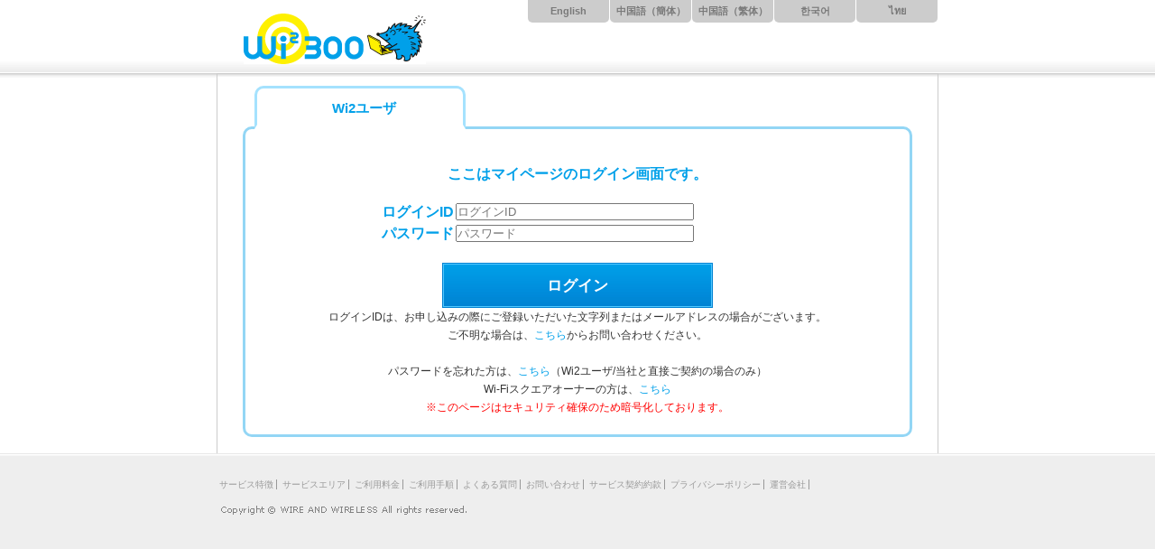

--- FILE ---
content_type: text/html;charset=UTF-8
request_url: https://service2.wi2.ne.jp/wi2was/mypageLogin
body_size: 10240
content:








<!DOCTYPE html PUBLIC "-//W3C//DTD HTML 4.01 Transitional//EN" "http://www.w3.org/TR/html4/loose.dtd">

<html>
<head>
<title>
ログイン | 公衆無線LANサービス Wi2 300
</title>
<meta name="keywords" content="Wi2 300,ワイヤレスブロードバンド,公衆無線LAN,街中インターネット,インターネット,ワイヤ・アンド・ワイヤレス,Wi-Fi,丸の内,無線LANアクセスポイント,アクセスポイント,無線LAN,無線LANサービス,無線LAN接続" />
<meta name="description" content="公衆無線LANサービスWi2 300は空港、駅、丸の内、マクドナルドなど日本全国の無線LANスポットで高速インターネットを利用できるサービスです。" />





<meta http-equiv="Content-Type" content="text/html; charset=UTF-8">    

<meta http-equiv="Content-Script-Type" content="text/javascript">

<meta http-equiv="Pragma" content="no-cache">


<script type="text/javascript" src="/ruxitagentjs_ICA7NVfqrux_10329260115094557.js" data-dtconfig="rid=RID_-1866145782|rpid=-1265819069|domain=wi2.ne.jp|reportUrl=/rb_bf02842pus|app=ea7c4b59f27d43eb|cuc=lenlq1tb|owasp=1|mel=100000|featureHash=ICA7NVfqrux|dpvc=1|lastModification=1769459143511|tp=500,50,0|rdnt=1|uxrgce=1|srbbv=2|agentUri=/ruxitagentjs_ICA7NVfqrux_10329260115094557.js"></script><link rel="stylesheet" href="/wi2was/css/wi2.css?dt=20260202092458" type="text/css" media="screen,print" >





<script language="JavaScript" src="/wi2was/js/css3-mediaqueries.js" type="text/javascript"></script>
<script language="JavaScript" src="/wi2was/js/jquery-1.9.0.js" type="text/javascript"></script>
<script language="JavaScript" src="/wi2was/js/focus.js" type="text/javascript"></script>
<script language="JavaScript" src="/wi2was/js/CheckMultipleSubmit.js" type="text/javascript"></script>
<script language="JavaScript" src="/wi2was/js/jquery.bpopup.min.js" type="text/javascript"></script>

<script language="JavaScript" src="/wi2was/js/CommonConstJp.js" type="text/javascript"></script>








<script type="text/javascript" src="/wi2was/js/jquery15/jQuery1.5.1.js"></script>
<script type="text/javascript" src="/wi2was/js/jquery15/jquery.corner.js"></script>
<script type="text/javascript" src="/wi2was/js/jquery15/ui.core.js"></script>
<script type="text/javascript" src="/wi2was/js/jquery15/ui.tabs.js"></script>
<script type="text/javascript" src="/wi2was/js/was03/WAS03V001.js"></script>

<link media="print,projection,screen" type="text/css" href="/wi2was/css/ui.tabs_pc.css" rel="stylesheet"/>



</head>
<body class="lineheight-16">

<div id="header">
    
    



    
    
    <div id="logo">
        <h1>
            <a href='http://wi2.co.jp/jp/300/' class="homePage"><span class="lnkText">wi2</span></a>
        </h1>
    </div>
    
    

    
     




<div id="language">
    
    
    <ul id="lang-list">
        
        
        
        <li class='HEAD_LANG_NONE_DISPLAY_EN'>
            <a href="/wi2was/mypageLogin?locale=en">
                <span>English</span>
            </a>
        </li>
        
        
        
        
        <li class='HEAD_LANG_NONE_DISPLAY_CN'>
            <a href="/wi2was/mypageLogin?locale=cn">
                <span>中国語（簡体）</span>
            </a>
        </li>
        
        
        
        
        <li class='HEAD_LANG_NONE_DISPLAY_TW'>
            <a href="/wi2was/mypageLogin?locale=tw">
                <span>中国語（繁体）</span>
            </a>
        </li>
        
        
        
        
        <li class='HEAD_LANG_NONE_DISPLAY_KO'>
            <a href="/wi2was/mypageLogin?locale=ko">
                <span>한국어</span>
            </a>
        </li>
        
        
        
        
        <li class='HEAD_LANG_NONE_DISPLAY_TH'>
            <a href="/wi2was/mypageLogin?locale=th">
                <span>ไทย</span>
            </a>
        </li>
        
        
    </ul>
    
    
    
</div>
<br/>
<br/>

</div>
<div id="wrapper">
    
    <div id="main">
    <form id="mypageLogin" name="mypageLogin" action="/wi2was/mypageLogin;jsessionid=BE3900077CF0E7CB6FCE337CDD2955CE" method="post">
        
        
        <div id="main-login">
            
            
            <div id="ui-tab-pc">
                <p class="pcdisplaynone spdisplaynone">ログイン</p>
                
                <ul class="fpdisplaynone">
                    <li id="bar-wi2">
                        <a href="#tab-wi2" id="tabWi2" onclick="">
                            <span style="color:rgb( 0, 160, 233); margin: 0px auto; width: 100%; height:100%;">
                                Wi2ユーザ
                            </span>
                        </a>
                    </li>
                </ul>
                
                <div id="tab-wi2">
                    <div id="login-main-inner">
                        <div id="frame">
                            <div class="fpdiv">
                            <div class ="text-bold-blue">
                                <br>
                                <div class="text-bold-blue">
                                    <h1>ここはマイページのログイン画面です。</h1>
                                </div>
                                <br>
                                <table class="login-tbl">
                                    <tr class="login-tr">
                                        <td class="login-txt">
                                            ログインID
                                        </td>
                                        <td class="login-input">
                                            <input type="text" name="txtLoginId" maxlength="69" value="" id="mypageLogin_txtLoginId" class="login-txtL" placeholder="ログインID"/>
                                            
                                            <span class="fpdisplaynone"></span>
                                            
                                            <span class="pcdisplaynone spdisplaynone"><br/>@wi2 [半角英数字] ※ログインIDの<br/>@wi2は入力しないでください。</span>
                                        </td>
                                    </tr>
                                </table>
                            </div>
                            <div class ="text-bold-blue">
                                <table class="login-tbl">
                                    <tr class="login-tr">
                                        <td class="login-txt fpbordertop">
                                            パスワード
                                        </td>
                                        <td class="login-input">
                                            <input type="password" name="txtPassWord" maxlength="20" id="mypageLogin_txtPassWord" class="login-txtL" placeholder="パスワード"/>
                                            <span class="pcdisplaynone spdisplaynone"><br/>[半角英数字]</span>
                                        </td>
                                    </tr>
                                </table>
                            </div>
                            </div>
                            <br class="menu-nodisp"/>

                            <div class="login-btn-area-center3">
                                <input type="submit" value="ログイン" id="mypageLogin_btnLogin" name="action:mypageLogin.next" class="login-btn-fnc1"/>

                            </div>
                            <p class="txt-12left">
                                
                                    ログインIDは、お申し込みの際にご登録いただいた文字列またはメールアドレスの場合がございます。<br/>ご不明な場合は、<a href="https://service.wi2.ne.jp/wi2net/contact/">こちら</a>からお問い合わせください。<br/><br/>パスワードを忘れた方は、<a href="passwordResetRequestInput">こちら</a>（Wi2ユーザ/当社と直接ご契約の場合のみ）
                                    <br/>
                                    
                                        Wi-Fiスクエアオーナーの方は、<a href="https://service.wi2.ne.jp/wi2net/contents/1/?tp=MyPage&locale=jp">こちら</a>
                                    
                                
                                
                                                                
                            </p>
                            <p class="txt-12left">
                                <span class="txt-red">※このページはセキュリティ確保のため暗号化しております。</span>
                            </p>
                        </div>
                    </div>
                </div>
            </div>
        </div>
        <input type="hidden" name="hdnReturnUrl" value="" id="hdnReturnUrl"/>
        
        <input type="hidden" name="hdnToken" value="130a852085da6dd5ca273dc778315540" id="hdnToken"/>
        </form>



    </div>
</div>






<div id="footer">
    <div id="footer-box">
        <ul id="footer-link">
            <li><a href='http://wi2.co.jp/jp/300/service/'>サービス特徴</a></li>
            <li><a href='http://300.wi2.co.jp/area/2/'>サービスエリア</a></li>
            <li><a href='http://wi2.co.jp/jp/300/price/'>ご利用料金</a></li>
            <li><a href='http://wi2.co.jp/jp/300/process/'>ご利用手順</a></li>
            <li><a href='http://wi2.co.jp/jp/300/faq/'>よくある質問</a></li>
            <li><a href='http://wi2.co.jp/jp/contact/'>お問い合わせ</a></li>
            <li><a href='http://wi2.co.jp/jp/rules/'>サービス契約約款</a></li>
            <li><a href='http://wi2.co.jp/jp/privacy/'>プライバシーポリシー</a></li>
            <li class="last"><a href='http://wi2.co.jp/jp/' target="_blank">運営会社</a></li>
        </ul>
        <p><img src="/wi2was/images/copyright.gif" width="280" height="12" alt="Copyright WIRE AND WIRELESS All rights reserved." /></p>
    </div>
</div>

<div id="footer-sp">
    <div id="footer-box-sp">
        <p>Copyright WIRE AND WIRELESS All rights reserved.</p>
    </div>
</div>


</body>
</html>

--- FILE ---
content_type: text/css
request_url: https://service2.wi2.ne.jp/wi2was/css/wi2.css?dt=20260202092458
body_size: 36374
content:
@CHARSET "UTF-8";
* {
    margin: 0px; padding: 0px;
}
html {
    background: rgb(238, 238, 238); overflow-y: scroll;
}
.txt-red {
    color:red;
}

input[type="radio"]{
    margin-right: 5px;
}
/*エラーのスタイル（共通）*/
#warning {
        border: #FF0000 solid 3px;
        margin-bottom: 15px;
        background: url("../images/warning_y.gif") no-repeat;
}

#warning p.big {
        padding: 10px 10px 5px 75px;
        margin: 0px;
        color: #FF0000;
        font-weight:bold;
        font-size: 20px;
        line-height: 1.4em;
}

#warning p.small {
        padding: 0px 10px 10px 97px;
        margin: 0px;
        background: url("../images/warning_r.gif") no-repeat 77px 0px;
}

/* マイページエラー画面 */
#WAS03V999_warning {

}

#WAS03V999_warning p.big {
		padding: 10px 10px 5px 20px;
		margin: 0px;
		color: #FF0000;
		font-weight:bold;
		font-size: 20px;
		line-height: 1.4em;
}

#WAS03V999_warning p.small {
		padding: 0px 10px 10px 97px;
		margin: 0px;
		background: url("../images/warning_r.gif") no-repeat 77px 0px;
}


/* ホームページボタンのリンク */
.homePage{
        background: url("../images/pc_logo_wi2_300.gif") no-repeat;
        width: 202px;
        height: 60px;
        cursor: pointer;
        display:block;
}
body {
    background: url("../images/hd_bg.jpg") repeat-x top rgb(255, 255, 255);
    text-align: center; color: rgb(51, 51, 51);
    line-height: 1.6em;
    font-family: Verdana,Arial,Helvetica,sans-serif,Osaka,"ＭＳ Ｐゴシック","ヒラギノ角ゴ Pro W3";
    font-size: 80%;
}
body_L {
    background: url("../images/hd_bg.jpg") repeat-x top rgb(255, 255, 255);
    color: rgb(51, 51, 51);
    line-height: 1.4em;
    font-family: Verdana,Arial,Helvetica,sans-serif,Osaka,"ＭＳ Ｐゴシック","ヒラギノ角ゴ Pro W3";
    font-size: 80%;
}
#header {
    margin: 0px auto;
    width: 800px;
    height: 81px;
    text-align: left;
}
#header h1 {
    margin: 11px 0px 0px 30px;
}
#header #logo {
    float: left;
}
#header #language {
    float: right;
}

.language{
    background: url("../images/lang_en.gif") no-repeat;
    width: 70px;
    height: 25px;
    cursor: pointer;
    display:block;
}
.languageJp{
    background: url("../images/lang_jp.gif") no-repeat;
    width: 70px;
    height: 25px;
    cursor: pointer;
    display:block;
}

.lnkText{
    display: none;
}

#main {
    background: url("../images/main_bg.gif") no-repeat top;
    margin: 0px auto;
    padding: 15px 0px 20px 0px;
    width: 798px; text-align:
    center; border-right-color: rgb(204, 204, 204);
    border-left-color: rgb(204, 204, 204);
    border-right-width: 1px;
    border-left-width: 1px;
    border-right-style: solid;
    border-left-style: solid;
}

#main2 {
    background: url("../images/main_bg.gif") no-repeat top;
    margin: 0px auto; padding: 15px 0px 20px 0px;
    width: 998px; text-align:
    center; border-right-color: rgb(204, 204, 204);
    border-left-color: rgb(204, 204, 204);
    border-right-width: 1px;
    border-left-width: 1px;
    border-right-style: solid;
    border-left-style: solid;
}

#main2-inner {
    margin: 0px auto;
    width: 800px;
    text-align: left;
    padding:5px 5px 5px 5px;
}

#main-inner {
    margin: 0px auto;
    width: 640px;
    text-align: left;
    padding:50px 5px 5px 5px;
}
#main-inner-WAS02V002 {
    margin: 0px auto;
    width: 640px;
    text-align: left;
    background: url("../images/flow_01_jp.gif") no-repeat top;
    padding:50px 5px 5px 5px;
}
#main-inner-WAS02V002 p {
    margin: 0px 0px 15px 0px;
}

#main-inner-WAS02V002_en {
    margin: 0px auto;
    width: 640px;
    text-align: left;
    background: url("../images/flow_01_en.gif") no-repeat top;
    padding:50px 5px 5px 5px;
}
#main-inner-WAS02V002_en p {
    margin: 0px 0px 15px 0px;
}

#main-inner-WAS02V002_cn {
    margin: 0px auto;
    width: 640px;
    text-align: left;
    background: url("../images/flow_01_cn.gif") no-repeat top;
    padding:50px 5px 5px 5px;
}
#main-inner-WAS02V002_cn p {
    margin: 0px 0px 15px 0px;
}

#main-inner-WAS02V002_tw {
    margin: 0px auto;
    width: 640px;
    text-align: left;
    background: url("../images/flow_01_tw.gif") no-repeat top;
    padding:50px 5px 5px 5px;
}
#main-inner-WAS02V002_tw p {
    margin: 0px 0px 15px 0px;
}

#main-inner-WAS02V002_ko {
    margin: 0px auto;
    width: 640px;
    text-align: left;
    background: url("../images/flow_01_ko.gif") no-repeat top;
    padding:50px 5px 5px 5px;
}
#main-inner-WAS02V002_ko p {
    margin: 0px 0px 15px 0px;
}

#main-inner-WAS02V002_th {
    margin: 0px auto;
    width: 640px;
    text-align: left;
    background: url("../images/flow_01_th.gif") no-repeat top;
    padding:50px 5px 5px 5px;
}
#main-inner-WAS02V002_th p {
    margin: 0px 0px 15px 0px;
}

#main-inner-WAS02V003 {
    margin: 0px auto;
    width: 640px;
    text-align: left;
    background: url("../images/flow_02_jp.gif") no-repeat top;
    padding:50px 5px 5px 5px;
}

#main-inner-WAS02V003_en {
    margin: 0px auto;
    width: 640px;
    text-align: left;
    background: url("../images/flow_02_en.gif") no-repeat top;
    padding:50px 5px 5px 5px;
}

#main-inner-WAS02V003_cn {
    margin: 0px auto;
    width: 640px;
    text-align: left;
    background: url("../images/flow_02_cn.gif") no-repeat top;
    padding:50px 5px 5px 5px;
}

#main-inner-WAS02V003_tw {
    margin: 0px auto;
    width: 640px;
    text-align: left;
    background: url("../images/flow_02_tw.gif") no-repeat top;
    padding:50px 5px 5px 5px;
}

#main-inner-WAS02V003_ko {
    margin: 0px auto;
    width: 640px;
    text-align: left;
    background: url("../images/flow_02_ko.gif") no-repeat top;
    padding:50px 5px 5px 5px;
}

#main-inner-WAS02V003_th {
    margin: 0px auto;
    width: 640px;
    text-align: left;
    background: url("../images/flow_02_th.gif") no-repeat top;
    padding:50px 5px 5px 5px;
}

#main-inner2 {
    margin: 0px auto;
    width: 640px;
    text-align: left;
    padding:50px 5px 5px 5px;
}
#main-inner-WAS03V017 {
    margin: 0px auto;
    width: 640px;
    text-align: left;
    padding:5px 5px 5px 5px;
}
#main-inner p {
    margin: 0px 0px 15px;
}
#main-inner ul {
    margin-bottom: 30px; margin-left: 1.2em;
}
#main-inner-WAS02V004 {
    margin: 0px auto;
    width: 640px;
    text-align: left;
    background: url("../images/flow_03_jp.gif") no-repeat top;
    padding:50px 5px 5px 5px;
}
#main-inner-WAS02V004 p {
    margin: 0px 0px 15px 0px;
}
#main-inner-WAS02V004_en {
    margin: 0px auto;
    width: 640px;
    text-align: left;
    background: url("../images/flow_03_en.gif") no-repeat top;
    padding:50px 5px 5px 5px;
}
#main-inner-WAS02V004_en p {
    margin: 0px 0px 15px 0px;
}

#main-inner-WAS02V004_cn {
    margin: 0px auto;
    width: 640px;
    text-align: left;
    background: url("../images/flow_03_cn.gif") no-repeat top;
    padding:50px 5px 5px 5px;
}
#main-inner-WAS02V004_cn p {
    margin: 0px 0px 15px 0px;
}

#main-inner-WAS02V004_tw {
    margin: 0px auto;
    width: 640px;
    text-align: left;
    background: url("../images/flow_03_tw.gif") no-repeat top;
    padding:50px 5px 5px 5px;
}
#main-inner-WAS02V004_tw p {
    margin: 0px 0px 15px 0px;
}

#main-inner-WAS02V004_ko {
    margin: 0px auto;
    width: 640px;
    text-align: left;
    background: url("../images/flow_03_ko.gif") no-repeat top;
    padding:50px 5px 5px 5px;
}
#main-inner-WAS02V004_ko p {
    margin: 0px 0px 15px 0px;
}

#main-inner-WAS02V004_th {
    margin: 0px auto;
    width: 640px;
    text-align: left;
    background: url("../images/flow_03_th.gif") no-repeat top;
    padding:50px 5px 5px 5px;
}
#main-inner-WAS02V004_th p {
    margin: 0px 0px 15px 0px;
}

#main-inner-WAS02V007 {
    margin: 0px auto;
    width: 640px;
    text-align: left;
    padding:20px 5px 5px 5px;
}

#main-inner-WAS03V020,
#main-inner-WAS03V021,
#main-inner-WAS03 {
    margin: 0px auto;
    width: 640px;
    text-align: left;
    padding:5px 5px 5px 5px;
}

/* 表のタイトル */
.title {
    color: rgb(255, 255, 255);
    font-weight: bold;
    border-bottom-color: rgb(204, 204, 204);
    border-bottom-width: 1px;
    border-bottom-style: solid;
    background-color: rgb(0, 160, 233);
}

.title2 {
    border-bottom: #CCCCCC solid 1px;
    border-right: #CCCCCC solid 1px;
    background-color: #00a0e9;
    color: #FFFFFF;
    font-weight: bold;
}

/* レイアウトの基本 */
.layout {
    border: 1px solid rgb(204, 204, 204);
    margin-bottom: 15px;
}
.layout td {
    word-break:break-all;
    padding: 5px;
}

.layout-collapse {
    border-collapse: collapse;
}
.layout-collapse td {
    padding: 5px;
}

.layout-collapse2 {
    border-collapse: collapse;
    margin-bottom: 20px;
}

textarea {
	width: 360px;
	height: 10em;
}

.td-solid {
    word-break:break-all;
    border: 1px solid rgb(204, 204, 204);
}

.tb-lb-none {
    border: 1px solid rgb(204, 204, 204);
    border-left-style:none;
    border-bottom-style:none;
}

/* アンケートの画面用 S */
.layout2 {
    border: 1px solid rgb(204, 204, 204);
    margin-bottom:20px;
}
.layout2 td {
    word-break:break-all;
    padding: 5px;
}
/* 背景グレーのページタイトル用 */
.page-title2 {
    font-size: 12px;
    font-weight: bold;
    padding: 5px;
    margin: 0px 0px 20px 0px;
    background-color: #e6e6e6;
}

.layout3 {
    margin-bottom: 20px;
}

.ankeito{   /* 2列表示用 */
    width:45%;
}
.ankeito_2{ /* 3列表示 端用 */
    width:33%;
}
.ankeito_3{/* 3列表示 中用 */
    width:34%;
}
.ankeito_4{/* 1列表示用 */
    width:30%;
}
.ankeito_5{/* テキスト */
    width:100%;
}

.kaiyaku_textarea {
    width: 80%;
    border: 1px solid rgb(204, 204, 204);
    text-align: left;
    box-sizing: border-box;
}
/* アンケートの画面用 E */

/* 通常の入力欄用のTDタグ */
.nonmissed {
    margin: 0px;
    padding: 5px;
    border: 2px solid rgb(255, 255, 255);
}
/* エラー発生時の入力欄用のTDタグ */
.missed {
    margin: -5px;
    padding: 5px;
    border: 2px solid rgb(255, 0, 0);
}
/* エラー発生時の入力欄用のTDタグ（WAS03V003の最終行 最終行の表示キレ対応）*/
.missedButtom0Margin {
    margin-left: -5px;
    margin-right: -5px;
    margin-top: -5px;
    margin-bottom: 0px;
    padding: 5px;
    border: 2px solid rgb(255, 0, 0);
}
.midashi{
    border-bottom: #cccccc 1px solid;
    background-color: #e6f3ff;
    border-right: #cccccc 1px solid;
    /* width:44%; */
    border-color: rgb(204, 204, 204);
    border-width: 1px;
    border-style: solid;
    word-break: normal;
}

.midashi-bottom {
    border-right: #CCCCCC solid 1px;
    background-color: #E6F3FF;
}

.midashi-right {
    background-color: #E6F3FF;
}

.right {
    width:60%;
    border-color: rgb(204, 204, 204);
    border-width: 1px;
    border-style: solid;
    word-break: break-all;
}
.midashi_reg{
    width:32%;
    border-color: rgb(204, 204, 204);
    border-width: 1px;
    border-style: solid;
    background-color: rgb(230, 243, 255);
}
.right_reg {
    width:68%;
    border-color: rgb(204, 204, 204);
    border-width: 1px;
    border-style: solid;
}
input.txtM {
    margin: 0px; width: 180px;
}

input.txtL {
    margin: 0px; width: 260px;
}

.idcheck {
    width: 220px;
    margin-top: 5px;
}

/* wi2の契約プラン表示テーブルタグ */
.tbl-wi2-kyk-plan {
    width:640px;
    padding:0px;
    border-collapse:collapse;
}
.main_input{
    width:640px;
    border-collapse:collapse;
    padding:0px;
}
.btn-fnc1 {
    background: url("../images/btn_bl_bg.jpg") no-repeat;
    border-width: 0px;
    margin: 0px auto; padding: 0px;
    width: 300px; height: 50px;
    color: rgb(255, 255, 255);
    font-size: 16px;
    font-weight: bold;
    display: block;
    cursor: pointer;
}

.btn55-fnc1 {
    background: url("../images/btn_or_bg.jpg") no-repeat;
    width:35%;
    height: 50px;
    margin: 0px auto;
    padding: 0px;
    font-weight: bold;
    font-size: 17px;
    color: #FFFFFF;
    border-width: 0px;
}
.btn55-fnc2 {
   background: url("../images/btn_bl_bg.jpg") no-repeat;
    width:300px;
    height: 50px;
    margin: 0px 5px;
    padding: 0px;
    font-weight: bold;
    font-size: 17px;
    color: #FFFFFF;
    border-width: 0px;
}

.btn-fnc1-reg {
    background: url("../images/btn_bl_bg.jpg") no-repeat;
    border-width: 0px;
    margin: 0px auto; padding: 0px;
    width: 300px; height: 50px;
    color: rgb(255, 255, 255);
    font-size: 16px;
    font-weight: bold;
    display: block;
    cursor: pointer;
}

.btn-fnc1-reg-disagree {
    background: url("../images/btn_gr_bg2.jpg") no-repeat;
    border-width: 0px;
    margin: 0px auto; padding: 0px;
    width: 300px; height: 50px;
    color: rgb(255, 255, 255);
    font-size: 16px;
    font-weight: bold;
    display: block;
    cursor: pointer;
}
.btn-fnc2-reg {
    background: url("../images/btn_bl_bg.jpg") no-repeat;
    border-width: 0px;
    margin: 0px auto; padding: 0px;
    width: 300px; height: 50px;
    color: rgb(255, 255, 255);
    font-size: 16px;
    font-weight: bold;
    display: block;
    cursor: pointer;
    float: left;
}

.btn-fnc2-reg-invoice {
    background: url("../images/btn_bl_bg.jpg") no-repeat;
    border-width: 0px;
    margin: 0px auto; padding: 0px;
    width: 124px; height: 30px;
    color: rgb(255, 255, 255);
    font-size: 14px;
    font-weight: bold;
    display: block;
    cursor: pointer;
    float: left;
}
    #login-warning {
    border: #FF0000 solid 3px;
    margin-bottom: 15px;
    background: url("../images/warning_y.gif") no-repeat;
            height:70px;
    }

    #login-warning p.big {
                    padding: 10px 10px 5px 75px;
                    margin: 0px;
                    color: #FF0000;
                    font-weight:bold;
                    font-size: 20px;
                    line-height: 1.4em;
    }

    #login-warning p.small {
                    padding: 0px 10px 10px 97px;
                    margin: 0px;
                    background: url("../images/warning_r.gif") no-repeat 77px 0px;
    }

.login-btn-fnc1 {
   background: url("../images/btn_bl_bg.jpg") no-repeat;
    width:300px;
    height: 50px;
    margin: 0px auto;
    padding: 0px;
    font-weight: bold;
    font-size: 17px;
    color: #FFFFFF;
    border-width: 0px;
}
.login-btn-fnc3 {
    background: url("../images/btn_or_bg.jpg") no-repeat;
    width:35%;
    height: 50px;
    margin: 0px auto;
    padding: 0px;
    font-weight: bold;
    font-size: 17px;
    color: #FFFFFF;
    border-width: 0px;
}
.kaiyaku_input{
    width:100%;
    border-collapse:collapse;
    border:0px;
    padding:0px;
    color: #666;
    font-family: Verdana, Arial,Helvetica, sans-serif, Osaka, "ＭＳ Ｐゴシック", "ヒラギノ角ゴ Pro W3";
    font-size: 100%
}
.kaiyaku-btn-fnc1 {
    background: url("../images/btn_bl_bg.jpg") no-repeat;
            width:50%;
    height: 50px;
    margin: 0px auto;
            padding: 0px;
            font-weight: bold;
            font-size: 17px;
            color: #FFFFFF;
    border-width: 0px;
    float: left;
    text-align: center;
}
.kaiyaku-btn-back {
    background: url(../images/btn_gr_bg.jpg) no-repeat;
            font-weight: bold;
            font-size: 17px;
            color: #696969;
    width: 150px;
    height: 50px;
    margin: 0px 0px 0px 10px;
    padding: 0px;
    float: left;
}
.kaiyaku-btn-fnc2 {
    background: url("../images/btn_bl_bg.jpg") no-repeat;
            width:50%;
    height: 50px;
    margin: 0px auto;
            padding: 0px;
            font-weight: bold;
            font-size: 17px;
            color: #FFFFFF;
    border-width: 0px;
    float: none;
}
.kaiyaku-btn-fnc3 {
    background: url("../images/btn_bl_bg.jpg") no-repeat;
            width:68%;
    height: 50px;
    margin: 0px auto;
            padding: 0px;
            font-weight: bold;
            font-size: 17px;
            color: #FFFFFF;
    border-width: 0px;
    float: left;
    text-align: center;
    padding-top: 5%;
}
.user-update-btn-fnc1 {
    background: url("../images/btn_bl_bg.jpg") no-repeat;
    border-width: 0px;
    margin: 0px auto; padding: 0px;
    width: 300px; height: 50px;
    color: rgb(255, 255, 255);
    font-size: 16px;
    font-weight: bold;
    display: block;
    cursor: pointer;
    float: left;
}
.kaiyaku-text {
    color:#666;
}

#frame {
    width: auto;
    padding: 20px;
    text-align: center;
}

.text-bold-blue {
    font-weight: bold;
    color:#00a0e9;
}

table.login-tbl {
    width: 100%;
}

.login-txt {
    width:30%;
    text-align: right;
    font-size: 2.0em;
}

.login-input {
    width: 70%;
    text-align: left;
}

#main-login{
    margin: auto;
    width: 758px;
    background-color: #FFFFFF;
    text-align: left;
}


#main-login-under{
    text-align: left;
    width: 100%;
    height: 20px;
}

#main #login-main-inner {
    width: 728px;
    margin: 0px auto;
    padding-top: 0px;
    text-align: center;
}

#main #login-main-inner p {
    margin-bottom: 0px;
}
.btn-area-center {
    width: 640px;
    margin: 0px;
    text-align: center;
}
.btn-area-center3 {
    margin: 0px auto;
    width: 640px;
    padding:50px 5px 5px 5px;
    margin-left: 30%;
}
.btn-area-center4 {
    width: 60%;
    margin: 0px 0px 20px 0px;
    padding: 0px 0px 0px 90px;
    text-align: center;
    margin-left: 10%;
}

.btn-area-center5 {
    margin: 0px 0px 20px 0px;
    padding: 0px 0px 0px 100px;
    text-align: center;
    margin-left: 10%;
}

btn-area-center6 {
    width: 100%;
    margin: 0px 0px 20px 0px;
    padding: 0px 0px 0px 100px;
    text-align: center;
    margin-left: 10%;
}

.txt-12 {
    font-size: 12px;
    white-space: nowrap;
}

.txt-12n {
    font-size: 12px;
    white-space: nowrap;
    color:black;
    font-weight: normal;
}


.main-marunouchi{
    width: 100%;
    text-align: left;
}

.marunouchi-img-td {
    width: 30%;
}

.marunouchi-text-td {
    width: 70%;
}

.margintop-20 {
    margin-top: 20px;
}
.one-time-chicket{
    background: url("../images/banner_80_60.gif") no-repeat;
    width: 80px;
    height: 60px;
    cursor: pointer;
    display:block;
    margin-left: 60%;
    background-size:99%;
}
.lan_spot_url{
    background: url("../images/index_cm_wi2_1.gif") no-repeat;
    width: 80px;
    height: 60px;
    cursor: pointer;
    display:block;
    margin-left: 60%;
    background-size:99%;
}

.midashi-bottom-er {
    border-right: 1px solid rgb(204, 204, 204);
    background-color: rgb(230, 243, 255);
    padding: 5px;
}

    /*メニューのスタイル*/
#menu_main-inner {
    margin: 0px auto;
    width: 640px;
    text-align: left;
}

.mypage-title1,
.mypage-title2,
.mypage-title3,
.mypage-title4,
.mypage-title5 {
    font-size: 16px;
    font-weight: bold;
    padding-left: 10px;
    margin: 15px 0px 15px 0px;
    color: #666666;
}
.mypage-title1 {
    border-left: rgb(0, 160, 233) solid 7px;
}

.mypage-title2 {
    border-left: rgb(102, 204, 0) solid 7px;
}

.mypage-title3 {
    border-left: rgb(255, 153, 0) solid 7px;
}
.mypage-title4 {
    border-left: rgb(220,20,60) solid 7px;
}
.mypage-title5 {
    border-left: rgb(231,82,151) solid 7px;
}

.mypage-center{
    float: left;
    width: 680px;
    display: inline;
}
.mypage-left{
    float: left;
    width: 300px;
    display: inline;
}
.mypage-right{
    float: right;
    width: 300px;
    display: inline;
}
.mypage-center ul,
.mypage-left ul, .mypage-right ul{
    list-style: none;
    margin-bottom: 20px;
}
.mypage-center ul li.btn-blue{
    margin: 0px 40px 10px 0px;
    width: 300px;
    height: 34px;
    display: block;
    background: url(../images/btn_mp01_bg.jpg) no-repeat top left;
    float: left;
}

.mypage-left ul li.btn-blue,
.mypage-right ul li.btn-blue {
    margin: 0px 0px 10px 0px;
    width: 300px;
    height: 34px;
    display: block;
    background: url(../images/btn_mp01_bg.jpg) no-repeat top left;
}
.mypage-center ul li.btn-green {
    margin: 0px 40px 10px 0px;
    width: 300px;
    height: 34px;
    display: block;
    background: url(../images/btn_mp02_bg.jpg) no-repeat top left;
    float: left;
}

.mypage-left ul li.btn-green,
.mypage-right ul li.btn-green {
    margin: 0px 0px 10px 0px;
    width: 300px;
    height: 34px;
    display: block;
    background: url(../images/btn_mp02_bg.jpg) no-repeat top left;
}
.mypage-center ul li.btn-orange {
    margin: 0px 40px 10px 0px;
    width: 300px;
    height: 34px;
    display: block;
    background: url(../images/btn_mp03_bg.jpg) no-repeat top left;
    float: left;
}
.mypage-left ul li.btn-orange,
.mypage-right ul li.btn-orange {
    margin: 0px 0px 10px 0px;
    width: 300px;
    height: 34px;
    display: block;
    background: url(../images/btn_mp03_bg.jpg) no-repeat top left;
}

.mypage-center ul li.btn-red{
    margin: 0px 40px 10px 0px;
    width: 300px;
    height: 34px;
    display: block;
    background: url(../images/btn_mp04_bg.jpg) no-repeat top left;
    float: left;
}

.mypage-left ul li.btn-red,
.mypage-right ul li.btn-red {
    margin: 0px 0px 10px 0px;
    width: 300px;
    height: 34px;
    display: block;
    background: url(../images/btn_mp04_bg.jpg) no-repeat top left;
}

.mypage-center ul li.btn-blue a,
.mypage-left ul li.btn-blue a,
.mypage-right ul li.btn-blue a,
.mypage-center ul li.btn-green a,
.mypage-left ul li.btn-green a,
.mypage-right ul li.btn-green a,
.mypage-center ul li.btn-orange a,
.mypage-left ul li.btn-orange a,
.mypage-right ul li.btn-orange a,
.mypage-center ul li.btn-red a,
.mypage-left ul li.btn-red a,
.mypage-right ul li.btn-red a{
    width: 290px;
    height: 27px;
    display: block;
    color: #333333;
    font-size: 12px;
    font-weight: bold;
    text-decoration: none;
    padding-top: 7px;
    padding-left: 10px;
}

.mypage-logout-jp,
.mypage-logout-en{
    background: url("../images/mypage_logout.jpg") no-repeat;
    width: 140px;
    height: 30px;
    cursor: pointer;
    display:block;
    border: none;
    color: #26AEEC;
    font-weight: bold;
    font-size: 11px;
}

/*エラーのスタイル*/
.errorMessage{
    padding: 0px 0px 0px 10px;
    margin: 5px;
    list-style-image: url('../images/warning_r.gif');
    color: #FF0000;
}
.errorMessage ul {
    list-style:none;
}
.errorMessage li {
    vertical-align:top;
    margin: 5px;
}
.errorMessage span {
    vertical-align:top;
}

.errorMessage_Qestion{
    padding: 0px 0px 0px 10px;
    margin: 5px;
    color: #FF0000;
}

#footer {
    background: url(../images/ft_bg.gif) repeat-x #eee;
    font-size: 75%;
    padding: 25px 0 30px 0;
    text-align: center;
}
#footer-box {
    width: 800px;
    margin: 0px auto;
    text-align: left;
}
#footer-link {
    padding-bottom: 12px;
    list-style: none;
}
#footer-link li {
    display: inline;
    border-right: #999 1px solid;
    padding: 0 3px;
    line-height: 1;
}
#footer-link a {
    text-decoration: none;
    color: #999;
}
.cardImg1 {
    width: 80px;
    height: 60px;
}
.cardImg2 {
    width: 94px;
    height: 60px;
}
.cardImg3 {
    width: 60px;
    height: 60px;
}
.cardImg4 {
    width: 70px;
    height: 60px;
}
.cardImg5 {
    width: 94px;
    height: 60px;
}
.cardImg {
    margin: 0px -5px 0px -5px;
}
.cardImgm {
    margin: 5px 0px 5px 0px;
}
.cardImgOne {
    width: 350px;
    height: 120px;
}

#footer-sp {
    display: none;
    width: 0px;
    height: 0px;
}
#footer-box-sp {
    display: none;
    width: 0px;
    height: 0px;
}

.chkError {
    color: #FF0000;
    font-size: 8pt;
    float: left;
    width: 300px;
}

/*WAS03V013*/
#info-change-main-inner {
    margin: 0px auto;
    width: 640px;
    text-align: left;
}
.page-title {
    font-size: 18px;
    font-weight: bold;
    border-bottom: rgb(204, 204, 204) dotted 2px;
    padding: 5px;
    margin: 0px 0px 20px 0px;
    color: rgb(102, 102, 102);
}
.txt-red16B {
    font-size: 16px;
    font-weight: bold;
    color: rgb( 255, 0, 0);
}

.txt-16B {
    font-size: 16px;
    font-weight: bold;
}

.txt-blue16B {
    font-size: 16px;
    font-weight: bold;
    color: rgb(0, 160, 233);
}

p.wide {
    margin: 4% 0;
}
p.wide_kaiyaku {
    margin: 2% 0;
}
    /*パンくずリスト */
#pan{
    margin:0px 0px 20px 0px;
}
#pan li{
    color:rgb(102, 102, 102);
    font-size:85%;
    display:inline;
    line-height:1.1;
    list-style-type:none;
}
#pan li a{
    padding-right:12px;
    background:url("../images/pan_arw.gif") no-repeat right center;
}
#pan li a:link,#pan li a:visited {
    color:rgb(0, 160, 233);
    text-decoration:none;
}
#pan li a:hover,#pan li a:active {
    color:rgb(0, 160, 233);
    text-decoration:underline;
}
.btn-area {
    width: 550px;
    margin: 0px 0px 20px 0px;
    padding: 0px 0px 0px 90px;
    text-align: left;
}
.btn-back {
    width: 150px;
    height: 50px;
    margin: 0px 0px 0px 10px;
    padding: 0px;
    background: url(../images/btn_gr_bg.jpg) no-repeat;
}
.btn-back {
    width: 150px;
    height: 50px;
    margin: 0px 0px 0px 10px;
    padding: 0px;
    background: url(../images/btn_gr_bg.jpg) no-repeat;
    border-style: none;
    border-width: 0px;
    cursor: pointer;
    display: block;
    color: #7A7A7A;
    font-size: 16px;
    font-weight: bold;
    float: left;
}
.btn-back-reg {
    width: 150px;
    height: 50px;
    margin: 0px 0px 0px 10px;
    padding: 0px;
    background: url(../images/btn_gr_bg.jpg) no-repeat;
    border-style: none;
    border-width: 0px;
    cursor: pointer;
    display: block;
    color: #7A7A7A;
    font-size: 16px;
    font-weight: bold;
    float: left;
}

.btn-back-center {
    width: 150px;
    height: 50px;
    margin: 0px auto;
    padding: 0px;
    background: url(../images/btn_gr_bg.jpg) no-repeat;
    border-style: none;
    border-width: 0px;
    cursor:pointer;
    display:block;
    color: #666666;
    font-size: 16px;
    font-weight: bold;
}

.btn-small-blue {
    width: 150px;
    height: 50px;
    margin: 0px 0px 0px 10px;
    padding: 0px;
    background: url(../images/btn_bl_sm.jpg) no-repeat;
    border-style: none;
    border-width: 0px;
    cursor: pointer;
    display: block;
    color: white;
    font-size: 16px;
    font-weight: bold;
    float: left;
}

a:hover, a:active {
    color: #00a0e9;
    text-decoration: underline;
}
a:visited {
    color: #00a0e9;
    text-decoration: none;
}
a:link {
    color: #00a0e9;
    text-decoration: none;
}

.btn-home {
    margin: 0px auto;
    cursor: pointer;
    width: 300px;
    height: 50px;
    display: block;
}
.btn-home a{
    background: url(../images/btn_bl_bg.jpg) no-repeat;
    width: 300px;
    height: 50px;
    line-height: 50px;
    color: white;
    font-weight: bold;
    font-size: 16px;
    display: block;
    text-align: center;
}
.centering {
    text-align: center;
}
.txt-right {
    text-align: right;
}
.tx-18 {
    font-size: 18px;
    line-height: 1.4em;
}
.btn-area-center2 {
    width: 640px;
    margin: 0px 0px 15px 0px;
    text-align: center;
}
.frame-reg {
    border: #00a0e9 solid 1px;
    padding: 0px 10px 10px 10px;
    margin-bottom: 20px;
    text-align: left;
}
.frame-title-reg {
    font-size: 16px;
    font-weight: bold;
    line-height: 2.2em;
}
.tx-16 {
    font-size: 16px;
    line-height: 1.4em;
}
.layout-reg {
    border: #CCCCCC solid 1px;
    margin-bottom: 15px;
    width: 640px;
    border: 0;
}
.layout-reg td {
    padding: 5px;
}
.small-title {
    font-weight: bold;
    line-height: 2.2em;
}
.title2-reg {
    border-bottom: #CCCCCC solid 1px;
    border-right: #CCCCCC solid 1px;
    background-color: #00a0e9;
    color: #FFFFFF;
    font-weight: bold;
}
.left-reg {
    border-bottom: #CCCCCC solid 1px;
    border-right: #CCCCCC solid 1px;
}
.center20 {
    width: 20%;
    text-align: center;
}
.center23 {
    width: 23%;
    text-align: center;
}
.center37 {
    width: 37%;
    text-align: center;
}
    /* スマホだけタイトルを表示しない*/
.sp-nondisp-page-title {
    font-size: 18px;
    font-weight: bold;
    border-bottom: rgb(204, 204, 204) dotted 2px;
    padding: 5px;
    margin: 0px 0px 20px 0px;
    color: rgb(102, 102, 102);
}
p.wide-sp-bold {
    margin: 4% 0;
}
    #logout_main-inner {
    margin: 0px auto;
    width: 640px;
    text-align: left;
    }
/* スマホだけ背景グレーのページタイトル用 */
.page-title3 {
    font-size: 18px;
    font-weight: bold;
    border-bottom: rgb(204, 204, 204) dotted 2px;
    padding: 5px;
    margin: 0px 0px 20px 0px;
    color: rgb(102, 102, 102);
}
    /*エラーのスタイル（WAS07V007用）*/
    #was03v007-warning {
                    border: #FF0000 solid 3px;
                    margin-bottom: 15px;
                    background: url("../images/warning_y.gif") no-repeat;
    }

    #was03v007-warning p.big {
                    padding: 10px 10px 5px 75px;
                    margin: 0px;
                    color: #FF0000;
                    font-weight:bold;
                    font-size: 20px;
                    line-height: 1.4em;
    }

    #was03v007-warning p.small {
                    padding: 0px 10px 10px 97px;
                    margin: 0px;
                    background: url("../images/warning_r.gif") no-repeat 77px 0px;
    }
.right-float-reg {
    float:right;
}
.left-float-reg {
    float:left;
}
/* 【マイページメニュー】背景グレーのページタイトル用 */
.menu_page-title3 {
    font-size: 18px;
    font-weight: bold;
    border-bottom: rgb(204, 204, 204) dotted 2px;
    padding: 5px;
    margin: 0px 0px 20px 0px;
    color: rgb(102, 102, 102);
    word-break: break-all;
}
    #header #logout {
    float: right;
}
input.login-txtL {
    margin: 0px; width: 260px;
}
.txt-12left {
        font-size: 12px;
        white-space: nowrap;
}
.lineheight-16 {
    line-height: 1.6em;
}

.visatable {
    border :0 ;
    width :93% ;
    border: 3px solid #87ceeb;
    border-collapse: separate;
    border-spacing: 0px 0px;
    margin-bottom: 20px;
}
.visatd1 {
    height:5px;
    background-color: #FFFFFF;
}
.visatd-caneter {
    background-color: #FFFFFF;
    text-align: center;
}
.visatd-left {
    background-color: #FFFFFF;
    text-align: left;
}
.wi2table {
    border :0;
    width :100%;
    margin: 5px 0;
}
.pcdisplaynone {
    display:none;
}
.normal {
    padding: 0px 0px 20px 0px;
}

.normal1 {
    padding: 0px 0px 10px 0px;
}

.ssidattention {
    color :red;
}

.notice {
    margin-left: 1.2em;
    margin-bottom: 25px;
}

/* ページ送り用 */
div.pager {
    text-align: center;
    margin: 1em 0;
}

div.pager span {
    display: inline-block;
    width: 1.8em;
    height: 1.8em;
    line-height: 1.8;
    text-align: center;
    cursor: pointer;
    margin-right: 0.5em;
}

div.pager span.ui-state-default {
    background: #00a0e9;
    color: #fff;
    margin-bottom: 0.5em
}

div.pager span.ui-state-active {
    background: #e6f1fb;
    color:#00a0e9;
    margin-bottom: 0.5em
}

#lang-list {
    padding:0;
    margin:0;
    list-style-type: none;
}
#lang-list li {
    width:90px;
    float:left;
    padding-right: 1px;
    margin:0;
    text-align:center;
}
#lang-list li a {
    width:auto;
    height:25px;
    line-height:25px;
    color:#797979;
    font-size:11px;
    font-weight:bold;
    text-decoration:none;
    display:block;
    background:#CCCCCC;
}
#lang-list li a:hover {
    background:#555;
}

#lang-list li a{
    border-radius:0 0 5px 5px / 0 0 5px 5px;
}

.none-display-jp {
    display:none;
}

.none-display-en {
    display:none;
}

.none-display-cn {
    display:none;
}

.none-display-tw {
    display:none;
}

.none-display-ko {
    display:none;
}

.none-display-th {
    display:none;
}
.btn-prepaid {
    background: url("../images/btn_bl_bg.jpg") no-repeat;
    border-width: 0px;
    margin: 0px auto; padding: 0px;
    width: 300px; height: 50px;
    color: rgb(255, 255, 255);
    font-size: 16px;
    font-weight: bold;
    display: block;
    cursor: pointer;
}

.switch-width {
    width: 640px;
}

.swich-midashi-width {
    width: 30%;
}

.swich-td-width {
    width: 70%;
}

.layout-collapse-meisai {
    border-collapse: collapse;
    width: 640px;
}
.layout-collapse-meisai td {
    padding: 5px;
}

.title-left {
    border-bottom: #CCCCCC solid 1px;
    border-right: #CCCCCC solid 1px;
    background-color: #00a0e9;
    color: #FFFFFF;
    font-weight: bold;
}

.title-right {
    color: rgb(255, 255, 255);
    font-weight: bold;
    border-bottom-color: rgb(204, 204, 204);
    border-bottom-width: 1px;
    border-bottom-style: solid;
    background-color: rgb(0, 160, 233);
}

.midashi-contact {
	font-size: 16px;
	font-weight: bold;
	padding-top: 18px;
}

.layout-contact{
    border: #CCCCCC solid 1px;
	margin-bottom: 20px;
}

.layout-contact td {
	padding: 15px;
}

.category-contact {
	padding:3px 0 3px 12px;
	margin:0px 0 10px 0;
	border-left: #CCCCCC solid 7px;
	font-size:100%;
	font-weight: bold;
}

.tel-no-contact {
	font-size: 20px;
	font-weight: bold;
	line-height: 1.4em;
}

.tel-no-cl-contact {
	font-size: 20px;
	font-weight: bold;
	line-height: 1.4em;
	color: #FF0000;
}

.icon-contact {
	 float: left;
	 margin-bottom: 5px;
}

.btn-link {
	width: 300px;
	height: 50px;
	background: url(../images/btn_bl_bg.jpg) no-repeat;
	display: block;
	text-align: center;
	margin: 0px auto;
}

.btn-link a,
.btn-link a:visited,
.btn-link a:active,
.btn-link a:hover {
	width: 300px;
	height: 35px;
	display: block;
	color: #FFFFFF;
	font-size: 16px;
	font-weight: bold;
	text-decoration: none;
	padding-top: 15px;
}

pre {
    line-height: 1.6em;
    font-family: Verdana,Arial,Helvetica,sans-serif,Osaka,"ＭＳ Ｐゴシック","ヒラギノ角ゴ Pro W3";
    overflow-x: visible;
    overflow-y: visible;
    word-wrap: break-word;
    white-space: pre-wrap;
}

.menu-btn-blue {
    margin: 0px 40px 10px 0px;
    width: 300px;
    height: 34px;
    display: block;
    background: url(../images/btn_mp01_bg.jpg) no-repeat top left;
    color: #333333;
    font-size: 12px;
    font-weight: bold;
    text-decoration: none;
    padding-left: 10px;
    text-align: left;
    border-style: none;
    float: left;
}

.menu-btn-gray {
    margin: 0px 40px 10px 0px;
    width: 300px;
    height:34px;
    background-size: 34px 600px;
    display: block;
    background: url(../images/btn_gr_bg3.jpg) no-repeat top left;
    color: #e40000;
    font-size: 12px;
    font-weight: bold;
    text-decoration: none;
    padding-left: 10px;
    text-align: left;
    border-style: none;
    float: left;
    line-height: 1.0em;
}

.menu-btn-green {
    margin: 0px 40px 10px 0px;
    width: 300px;
    height: 34px;
    display: block;
    background: url(../images/btn_mp02_bg.jpg) no-repeat top left;
    color: #333333;
    font-size: 12px;
    font-weight: bold;
    text-decoration: none;
    padding-left: 10px;
    text-align: left;
    border-style: none;
    float: left;
}

.menu-btn-orange {
    margin: 0px 40px 10px 0px;
    width: 300px;
    height: 34px;
    display: block;
    background: url(../images/btn_mp03_bg.jpg) no-repeat top left;
    color: #333333;
    font-size: 12px;
    font-weight: bold;
    text-decoration: none;
    padding-left: 10px;
    text-align: left;
    border-style: none;
    float: left;
}

.menu-btn-red {
    margin: 0px 40px 10px 0px;
    width: 300px;
    height: 34px;
    display: block;
    background: url(../images/btn_mp04_bg.jpg) no-repeat top left;
    color: #333333;
    font-size: 12px;
    font-weight: bold;
    text-decoration: none;
    padding-left: 10px;
    text-align: left;
    border-style: none;
    float: left;
}

.menu-btn-pink {
    margin: 0px 40px 10px 0px;
    width: 300px;
    height: 34px;
    display: block;
    background: url(../images/btn_mp05_bg.jpg) no-repeat top left;
    color: #333333;
    font-size: 12px;
    font-weight: bold;
    text-decoration: none;
    padding-left: 10px;
    text-align: left;
    border-style: none;
    float: left;
}

.inner_html {
    margin: 10px 0px 10px 10px;
    overflow-y: scroll;
    width: 500px;
    height: 100px;
    border: #CCCCCC solid 1px;
    text-align: left;
}

.privacy_div {
    width: 100%;
    height: 300px;
    border: 1px solid #dedede;
    overflow: auto;
    -webkit-overflow-scrolling: touch;
    display: inline-block;
}

.privacy_frame {
    width: 100%;
    height: 100%;
    border: none;
    display: block;
}


--- FILE ---
content_type: text/css
request_url: https://service2.wi2.ne.jp/wi2was/css/ui.tabs_pc.css
body_size: 5331
content:
/* Caution! Ensure accessibility in print and other media types... */
@media projection, screen { /* Use class for showing/hiding tab content, so that visibility can be better controlled in different media types... */
    .ui-tabs-hide {
        display: none;
    }
}

/* Hide useless elements in print layouts... */
@media print {
    .ui-tabs-nav {
        display: none;
    }
}

/* Skin */
.ui-tabs-nav, .ui-tabs-panel {
	-webkit-border-radius: 10px;
    -moz-border-radius: 10px;
    font-family: "Trebuchet MS", Trebuchet, Verdana, Helvetica, Arial, sans-serif;
    font-size: 8px;
}
.ui-tabs-nav {
    list-style: none;
    padding-left: 15px;
    margin: 0px auto;
    width: 96.5%;
}
.ui-tabs-nav:after { /* clearing without presentational markup, IE gets extra treatment */
    display: block;
    clear: both;
    content: " ";
}
.ui-tabs-nav li {
    -webkit-border-top-left-radius: 10px;
    -webkit-border-top-right-radius: 10px;
    -moz-border-radius-topleft: 10px;
    -moz-border-radius-topright: 10px;
    float: left;
    margin: 0 auto;
    border:3px solid #A5E2FE;
    width: 31.2%; /* be nice to Opera */
    /* background: #FFFFFF; */
    background: #F2FBFE;
    height: 40px;

}

.ui-tabs-nav-inner {
    list-style: none;
    margin: auto 1.5%;
    width:100%;
}
.ui-tabs-nav a, .ui-tabs-nav a span {
    display: block;
    padding: 0 10px;
    height: 40px

}
.ui-tabs-nav a {
    margin: 1px 0 0; /* position: relative makes opacity fail for disabled tab in IE */
    padding-left: 0;
    color: #27537a;
    font-weight: bold;
    line-height: 2;
    text-align: center;
    text-decoration: none;
    white-space: nowrap; /* required in IE 6 */
    outline: 0; /* prevent dotted border in Firefox */
}

.ui-tabs-nav .ui-tabs-selected {
    position: relative;
    top: 1px;
    z-index: 2;
    margin-top: -2px;
    border-bottom: 5px solid #FFFFFF;
    background: #FFFFFF;
}

.ui-tabs-nav a span {
    width: 64px; /* IE 6 treats width as min-width */
    /*min-width: 64px;*/
    height: 18px; /* IE 6 treats height as min-height */
    /*min-height: 18px;*/
    padding-top: 6px;
    padding-right: 0;
}
*>.ui-tabs-nav a span { /* hide from IE 6 */
    /*width: auto;
    height: auto;*/
}
.ui-tabs-nav .ui-tabs-selected a span {
    padding-bottom: 1px;
}
.ui-tabs-nav .ui-tabs-selected a, .ui-tabs-nav a:hover, .ui-tabs-nav a:focus, .ui-tabs-nav a:active {
    background-position: 100% -150px;

}
.ui-tabs-nav a, .ui-tabs-nav .ui-tabs-disabled a:hover, .ui-tabs-nav .ui-tabs-disabled a:focus, .ui-tabs-nav .ui-tabs-disabled a:active {
    background-position: 100% -100px;
        font-size: 15px;
}
.ui-tabs-nav .ui-tabs-selected a span, .ui-tabs-nav a:hover span, .ui-tabs-nav a:focus span, .ui-tabs-nav a:active span {
    background-position: 0 -50px;
}
.ui-tabs-nav a span, .ui-tabs-nav .ui-tabs-disabled a:hover span, .ui-tabs-nav .ui-tabs-disabled a:focus span, .ui-tabs-nav .ui-tabs-disabled a:active span {
    background-position: 0 0;
}
.ui-tabs-nav .ui-tabs-selected a:link, .ui-tabs-nav .ui-tabs-selected a:visited, .ui-tabs-nav .ui-tabs-disabled a:link, .ui-tabs-nav .ui-tabs-disabled a:visited { /* @ Opera, use pseudo classes otherwise it confuses cursor... */
    cursor: text;
    font-size: 15px;
}
.ui-tabs-nav a:hover, .ui-tabs-nav a:focus, .ui-tabs-nav a:active,
.ui-tabs-nav .ui-tabs-deselectable a:hover, .ui-tabs-nav .ui-tabs-deselectable a:focus, .ui-tabs-nav .ui-tabs-deselectable a:active { /* @ Opera, we need to be explicit again here now... */
    cursor: pointer;
    font-size: 15px;
}
.ui-tabs-disabled {
    opacity: .4;
    filter: alpha(opacity=40);
}
.ui-tabs-panel {
    background: none repeat scroll 0 0 #FFFFFF;
    margin: -2px auto;
    width:  97%;
    border: 3px solid #93D6F5;
}

.ui-tabs-panel-inner {
    -moz-border-radius: 10px 10px 10px 10px;
    background: none repeat scroll 0 0 #F2FBFE;
    border: 5px solid #A5E2FE;
    margin: -2px auto;
    width: 80%;
}
.ui-tabs-loading em {
    padding: 0 0 0 20px;
    background: url(loading.gif) no-repeat 0 50%;
}

/* Additional IE specific bug fixes... */
* html .ui-tabs-nav { /* auto clear, @ IE 6 & IE 7 Quirks Mode */
    display: inline-block;
}
*:first-child+html .ui-tabs-nav  { /* @ IE 7 Standards Mode - do not group selectors, otherwise IE 6 will ignore complete rule (because of the unknown + combinator)... */
    display: inline-block;
}

#ui-tab-inner .ui-tabs-nav {
    list-style: none;
    margin: 0 0 0 3.5%;
    width: 96.5%;
}
#ui-tab-inner .ui-tabs-nav li {
    -webkit-border-top-left-radius: 10px;
    -webkit-border-top-right-radius: 10px;
    -moz-border-radius-topleft: 10px;
    -moz-border-radius-topright: 10px;
    float: left;
    margin: 0 auto;
    border:3px solid #A5E2FE;
    width: 30%; /* be nice to Opera */
    background: #BFEBFF;
    height: 40px;
}

#ui-tab-inner {
	margin: 10px;
}

.ui-tabs-nav-inner {
    list-style: none;
    margin: auto 1.5%;
    width:100%;
}
.ui-tabs-nav a, .ui-tabs-nav a span {
    display: block;
    padding: -1px 10px;
    height: 40px

}

#ui-tab-inner .ui-tabs-nav .ui-tabs-selected {
    position: relative;
    top: 1px;
    z-index: 2;
    margin-top: -2px;
    color: #000;
    border-bottom: 5px solid #F2FBFE;
    background: #F2FBFE;
}

#ui-tab-inner .ui-tabs-panel {
    background: #F2FBFE;
    margin: -2px auto;
    width: 97%;
    border: 3px solid #93D6F5;
    text-align: left;
    padding-top: 5px;
}

.ui-tabs-panel-inner {
    -moz-border-radius: 10px 10px 10px 10px;
    background: none repeat scroll 0 0 #F2FBFE;
    border: 5px solid #A5E2FE;
    margin: -2px auto;
    width: 80%;
}

--- FILE ---
content_type: application/javascript
request_url: https://service2.wi2.ne.jp/wi2was/js/jquery15/ui.tabs.js
body_size: 10050
content:
(function($){$.widget("ui.tabs",{_init:function(){this._tabify(true)},_setData:function(key,value){if(/^selected/.test(key))this.select(value);else{this.options[key]=value;this._tabify()}},length:function(){return this.$tabs.length},_tabId:function(a){return a.title&&a.title.replace(/\s/g,"_").replace(/[^A-Za-z0-9\-_:\.]/g,"")||this.options.idPrefix+$.data(a)},ui:function(tab,panel){return {options:this.options,tab:tab,panel:panel,index:this.$tabs.index(tab)}},_sanitizeSelector:function(hash){return hash.replace(/:/g,"\\:")},_cookie:function(){var cookie=this.cookie||(this.cookie="ui-tabs-"+$.data(this.element[0]));return $.cookie.apply(null,[cookie].concat($.makeArray(arguments)))},_tabify:function(init){this.$lis=$("li:has(a[href])",this.element);this.$tabs=this.$lis.map(function(){return $("a",this)[0]});this.$panels=$([]);var self=this,o=this.options;this.$tabs.each(function(i,a){if(a.hash&&a.hash.replace("#",""))self.$panels=self.$panels.add(self._sanitizeSelector(a.hash));else if($(a).attr("href")!="#"){$.data(a,"href.tabs",a.href);$.data(a,"load.tabs",a.href);var id=self._tabId(a);a.href="#"+id;var $panel=$("#"+id);if(!$panel.length){$panel=$(o.panelTemplate).attr("id",id).addClass(o.panelClass).insertAfter(self.$panels[i-1]||self.element);$panel.data("destroy.tabs",true)}self.$panels=self.$panels.add($panel)}else o.disabled.push(i+1)});if(init){this.element.addClass(o.navClass);this.$panels.addClass(o.panelClass);if(o.selected===undefined)if(location.hash)this.$tabs.each(function(i,a){if(a.hash==location.hash){o.selected=i;return false}});else if(o.cookie){var index=parseInt(self._cookie(),10);if(index&&self.$tabs[index])o.selected=index}else if(self.$lis.filter("."+o.selectedClass).length)o.selected=self.$lis.index(self.$lis.filter("."+o.selectedClass)[0]);o.selected=o.selected===null||o.selected!==undefined?o.selected:0;o.disabled=$.unique(o.disabled.concat($.map(this.$lis.filter("."+o.disabledClass),function(n,i){return self.$lis.index(n)}))).sort();$.inArray(o.selected,o.disabled)!=-1&&o.disabled.splice($.inArray(o.selected,o.disabled),1);this.$panels.addClass(o.hideClass);this.$lis.removeClass(o.selectedClass);if(o.selected!==null){this.$panels.eq(o.selected).removeClass(o.hideClass);var classes=[o.selectedClass];o.deselectable&&classes.push(o.deselectableClass);this.$lis.eq(o.selected).addClass(classes.join(" "));var onShow=function(){self._trigger("show",null,self.ui(self.$tabs[o.selected],self.$panels[o.selected]))};if($.data(this.$tabs[o.selected],"load.tabs"))this.load(o.selected,onShow);else onShow()}$(window).bind("unload",function(){self.$tabs.unbind(".tabs");self.$lis=self.$tabs=self.$panels=null})}else o.selected=this.$lis.index(this.$lis.filter("."+o.selectedClass)[0]);o.cookie&&this._cookie(o.selected,o.cookie);for(var i=0,li;li=this.$lis[i];i++)$(li)[$.inArray(i,o.disabled)!=-1&&!$(li).hasClass(o.selectedClass)?"addClass":"removeClass"](o.disabledClass);o.cache===false&&this.$tabs.removeData("cache.tabs");var hideFx,showFx;if(o.fx)if(o.fx.constructor==Array){hideFx=o.fx[0];showFx=o.fx[1]}else hideFx=showFx=o.fx;function resetStyle($el,fx){$el.css({display:""});$.browser.msie&&fx.opacity&&$el[0].style.removeAttribute("filter")}var showTab=showFx?function(clicked,$show){$show.animate(showFx,showFx.duration||"normal",function(){$show.removeClass(o.hideClass);resetStyle($show,showFx);self._trigger("show",null,self.ui(clicked,$show[0]))})}:function(clicked,$show){$show.removeClass(o.hideClass);self._trigger("show",null,self.ui(clicked,$show[0]))},hideTab=hideFx?function(clicked,$hide,$show){$hide.animate(hideFx,hideFx.duration||"normal",function(){$hide.addClass(o.hideClass);resetStyle($hide,hideFx);$show&&showTab(clicked,$show,$hide)})}:function(clicked,$hide,$show){$hide.addClass(o.hideClass);$show&&showTab(clicked,$show)};function switchTab(clicked,$li,$hide,$show){var classes=[o.selectedClass];o.deselectable&&classes.push(o.deselectableClass);$li.addClass(classes.join(" ")).siblings().removeClass(classes.join(" "));hideTab(clicked,$hide,$show)}this.$tabs.unbind(".tabs").bind(o.event+".tabs",function(){var $li=$(this).parents("li:eq(0)"),$hide=self.$panels.filter(":visible"),$show=$(self._sanitizeSelector(this.hash));if($li.hasClass(o.selectedClass)&&!o.deselectable||$li.hasClass(o.disabledClass)||$(this).hasClass(o.loadingClass)||self._trigger("select",null,self.ui(this,$show[0]))===false){this.blur();return false}o.selected=self.$tabs.index(this);if(o.deselectable)if($li.hasClass(o.selectedClass)){self.options.selected=null;$li.removeClass([o.selectedClass,o.deselectableClass].join(" "));self.$panels.stop();hideTab(this,$hide);this.blur();return false}else if(!$hide.length){self.$panels.stop();var a=this;self.load(self.$tabs.index(this),function(){$li.addClass([o.selectedClass,o.deselectableClass].join(" "));showTab(a,$show)});this.blur();return false}o.cookie&&self._cookie(o.selected,o.cookie);self.$panels.stop();if($show.length){var a=this;self.load(self.$tabs.index(this),$hide.length?function(){switchTab(a,$li,$hide,$show)}:function(){$li.addClass(o.selectedClass);showTab(a,$show)})}else throw"jQuery UI Tabs: Mismatching fragment identifier.";$.browser.msie&&this.blur();return false});o.event!="click"&&this.$tabs.bind("click.tabs",function(){return false})},add:function(url,label,index){if(index==undefined)index=this.$tabs.length;var o=this.options,$li=$(o.tabTemplate.replace(/#\{href\}/g,url).replace(/#\{label\}/g,label));$li.data("destroy.tabs",true);var id=url.indexOf("#")==0?url.replace("#",""):this._tabId($("a:first-child",$li)[0]),$panel=$("#"+id);if(!$panel.length)$panel=$(o.panelTemplate).attr("id",id).addClass(o.hideClass).data("destroy.tabs",true);$panel.addClass(o.panelClass);if(index>=this.$lis.length){$li.appendTo(this.element);$panel.appendTo(this.element[0].parentNode)}else{$li.insertBefore(this.$lis[index]);$panel.insertBefore(this.$panels[index])}o.disabled=$.map(o.disabled,function(n,i){return n>=index?++n:n});this._tabify();if(this.$tabs.length==1){$li.addClass(o.selectedClass);$panel.removeClass(o.hideClass);var href=$.data(this.$tabs[0],"load.tabs");href&&this.load(index,href)}this._trigger("add",null,this.ui(this.$tabs[index],this.$panels[index]))},remove:function(index){var o=this.options,$li=this.$lis.eq(index).remove(),$panel=this.$panels.eq(index).remove();$li.hasClass(o.selectedClass)&&this.$tabs.length>1&&this.select(index+(index+1<this.$tabs.length?1:-1));o.disabled=$.map($.grep(o.disabled,function(n,i){return n!=index}),function(n,i){return n>=index?--n:n});this._tabify();this._trigger("remove",null,this.ui($li.find("a")[0],$panel[0]))},enable:function(index){var o=this.options;if($.inArray(index,o.disabled)==-1)return;var $li=this.$lis.eq(index).removeClass(o.disabledClass);if($.browser.safari){$li.css("display","inline-block");setTimeout(function(){$li.css("display","block")},0)}o.disabled=$.grep(o.disabled,function(n,i){return n!=index});this._trigger("enable",null,this.ui(this.$tabs[index],this.$panels[index]))},disable:function(index){var self=this,o=this.options;if(index!=o.selected){this.$lis.eq(index).addClass(o.disabledClass);o.disabled.push(index);o.disabled.sort();this._trigger("disable",null,this.ui(this.$tabs[index],this.$panels[index]))}},select:function(index){if(typeof index=="string")index=this.$tabs.index(this.$tabs.filter("[href$="+index+"]")[0]);this.$tabs.eq(index).trigger(this.options.event+".tabs")},load:function(index,callback){var self=this,o=this.options,$a=this.$tabs.eq(index),a=$a[0],bypassCache=callback==undefined||callback===false,url=$a.data("load.tabs");callback=callback||function(){};if(!url||!bypassCache&&$.data(a,"cache.tabs")){callback();return}var inner=function(parent){var $parent=$(parent),$inner=$parent.find("*:last");return $inner.length&&$inner.is(":not(img)")&&$inner||$parent},cleanup=function(){self.$tabs.filter("."+o.loadingClass).removeClass(o.loadingClass).each(function(){o.spinner&&inner(this).parent().html(inner(this).data("label.tabs"))});self.xhr=null};if(o.spinner){var label=inner(a).html();inner(a).wrapInner("<em></em>").find("em").data("label.tabs",label).html(o.spinner)}var ajaxOptions=$.extend({},o.ajaxOptions,{url:url,success:function(r,s){$(self._sanitizeSelector(a.hash)).html(r);cleanup();o.cache&&$.data(a,"cache.tabs",true);self._trigger("load",null,self.ui(self.$tabs[index],self.$panels[index]));try{o.ajaxOptions.success(r,s)}catch(e){}callback()}});if(this.xhr){this.xhr.abort();cleanup()}$a.addClass(o.loadingClass);self.xhr=$.ajax(ajaxOptions)},url:function(index,url){this.$tabs.eq(index).removeData("cache.tabs").data("load.tabs",url)},destroy:function(){var o=this.options;this.element.unbind(".tabs").removeClass(o.navClass).removeData("tabs");this.$tabs.each(function(){var href=$.data(this,"href.tabs");if(href)this.href=href;var $this=$(this).unbind(".tabs");$.each(["href","load","cache"],function(i,prefix){$this.removeData(prefix+".tabs")})});this.$lis.add(this.$panels).each(function(){if($.data(this,"destroy.tabs"))$(this).remove();else $(this).removeClass([o.selectedClass,o.deselectableClass,o.disabledClass,o.panelClass,o.hideClass].join(" "))});o.cookie&&this._cookie(null,o.cookie)}});$.extend($.ui.tabs,{version:"@VERSION",getter:"length",defaults:{deselectable:false,event:"click",disabled:[],cookie:null,spinner:"Loading&#8230;",cache:false,idPrefix:"ui-tabs-",ajaxOptions:null,fx:null,tabTemplate:'<li><a href="#{href}"><span>#{label}</span></a></li>',panelTemplate:"<div></div>",navClass:"ui-tabs-nav",selectedClass:"ui-tabs-selected",deselectableClass:"ui-tabs-deselectable",disabledClass:"ui-tabs-disabled",panelClass:"ui-tabs-panel",hideClass:"ui-tabs-hide",loadingClass:"ui-tabs-loading"}});$.extend($.ui.tabs.prototype,{rotation:null,rotate:function(ms,continuing){continuing=continuing||false;var self=this,t=this.options.selected;function start(){self.rotation=setInterval(function(){t=++t<self.$tabs.length?t:0;self.select(t)},ms)}function stop(e){(!e||e.clientX)&&clearInterval(self.rotation)}if(ms){start();if(!continuing)this.$tabs.bind(this.options.event+".tabs",stop);else this.$tabs.bind(this.options.event+".tabs",function(){stop();t=self.options.selected;start()})}else{stop();this.$tabs.unbind(this.options.event+".tabs",stop)}}})})(jQuery)

--- FILE ---
content_type: application/javascript
request_url: https://service2.wi2.ne.jp/wi2was/js/was03/WAS03V001.js
body_size: 3196
content:
	$(function() {
		jQuery.noConflict();
		jQuery(document).ready(function($){
			var elem = document.getElementById("bar-" + "wi2");
			var index = $("div#ui-tab-pc ul li").index(elem);
			$("#ui-tab-pc > ul").tabs({
				selected: index
			});

			$("#ui-tab-inner > ul").tabs();

			$("#dropbox").change(function(){

				var data = $("#dropbox").val().split(" ");

				if(1 == data[0]){

					if(data[1] == undefined  || data[1] == null || data[1] == '' ){
						var formtag = '/wi2net/RLogin/1/';
						$("#formroaming").attr("action",formtag);
					}else{
						var formtag = data[1];
						$("#formroaming").attr("action",formtag);
					}
					document.getElementById('div_0').style.display='block';
					document.getElementById('div_1').style.display='block';
					document.getElementById('div_2').style.display='none';
					document.getElementById('div_3').style.display='none';
					document.getElementById('div_4').style.display='none';
				}else if(2 == data[0]){
					document.getElementById('div_0').style.display='none';
					document.getElementById('div_1').style.display='none';
					document.getElementById('div_2').style.display='block';
					document.getElementById('div_3').style.display='none';
					document.getElementById('div_4').style.display='none';
				/*	$("#div_2 a").attr("href",data[1]); */
				}else if(3 == data[0]){

					if(data[1] == undefined  || data[1] == null || data[1] == '' ){
						var formtag = '/wi2net/RLogin/1/';
						$("#formroaming").attr("action",formtag);
					}else{
						var formtag = data[1];
						$("#formroaming").attr("action",formtag);
					}
					document.getElementById('div_0').style.display='block';
					document.getElementById('div_1').style.display='block';
					document.getElementById('div_2').style.display='none';
					document.getElementById('div_3').style.display='block';
					document.getElementById('div_4').style.display='inline-block';
				}
				var var_h_sel_roamingP = document.getElementById('h_sel_roamingP');
				var_h_sel_roamingP.value = document.getElementById('dropbox').selectedIndex;
			});

			$("#tabWi2").click(function() {
				//$("#warning").css("display", "none");
				$("#warning").slideUp(1000);
			});

			$("#tabRoaming").click(function() {
				//$("#warning").css("display", "none");
				$("#warning").slideUp(1000);
			});

			$("#tabGuest").click(function() {
				//$("#warning").css("display", "none");
				$("#warning").slideUp(1000);
			});

			$("#roamingSubmit").click(function () {
				/*
				var data = $("#dropbox").val().split(" ");
				$("#roaming_loginId").attr("value",$("#roaming_loginId").val()+data[2]);
				document.forms[1].submit();
				*/

				var data = $("#dropbox").val().split(" ");
				var data2 = '?Roaming=1&realm=@' + data[2] + '&Password=' +  encodeURIComponent($("#roaming_password").val());

				$("#formroaming").attr("action",document.forms[1].getAttribute('action') + data2);
				document.forms[1].submit();
			});

			$("#roamingRedirect").click(function () {

				var data = $("#dropbox").val().split(" ");
				var data2 = data[1] + "?locale=jp&Roaming=1&system=wi2net&SSID=d5ac512d075d754283a18be7e10df6d4&postKey=78386ccaae1e850fbdbfbd1974ea2ba5&loginUrl=https://service.wi2.ne.jp/wi2net/Wi2RoamingLogin.php";

				/*$("#formroaming").attr("action",data2);
				//$("#formroaming").attr("method","get");
				document.forms[1].submit();*/

				location.href = data2;
			});
		});
	});



--- FILE ---
content_type: application/javascript
request_url: https://service2.wi2.ne.jp/wi2was/js/CheckMultipleSubmit.js
body_size: 62
content:
var miltiple_submit_flg = true ;
window.onsubmit = function(){
    if (miltiple_submit_flg === true) {
        miltiple_submit_flg = false ;
        return true ;
    } else {
        return false ;
    }
};
$(window).unload(function(){
});
$(window).load(function () {
    miltiple_submit_flg = true;
});

--- FILE ---
content_type: application/javascript
request_url: https://service2.wi2.ne.jp/wi2was/js/CommonConstJp.js
body_size: 635
content:
var NOW_CALLING = "問い合わせ中です。";
var ERROR_MSG = "※只今、ネットワークが混雑しているため確認処理が出来ません。";
var EXISTS_MSG = "※[使用不可] 指定されたIDは既に存在します。";
var NOT_EXISTS_MSG = "※[OK] 指定されたIDは使用されていません。";
var LOGIN_ID_ILLEGAL_MSG = "※[エラー]" + "ログインIDの入力内容に誤りがあります。";
var LOGIN_ID_NOT_INPUT_MSG = "※[エラー]" + "ログインIDが入力されていません。";
var LOGIN_ID_INVALID_LENGTH_MSG = "※[エラー]" + "ログインIDは、6～60文字で入力してください。";
var NOT_EXISTS_MSG = "※[OK] 指定されたIDは使用されていません。";
var CONFIRM_MSG= "『確認』ボタンを押下するとそのIDが使用可能か確認できます。";
var JSON_URL = "/service/checkUserId";

--- FILE ---
content_type: application/javascript
request_url: https://service2.wi2.ne.jp/wi2was/js/jquery15/ui.core.js
body_size: 7635
content:
(function($){$.keyCode={BACKSPACE:8,CAPS_LOCK:20,COMMA:188,CONTROL:17,DELETE:46,DOWN:40,END:35,ENTER:13,ESCAPE:27,HOME:36,INSERT:45,LEFT:37,NUMPAD_ADD:107,NUMPAD_DECIMAL:110,NUMPAD_DIVIDE:111,NUMPAD_ENTER:108,NUMPAD_MULTIPLY:106,NUMPAD_SUBTRACT:109,PAGE_DOWN:34,PAGE_UP:33,PERIOD:190,RIGHT:39,SHIFT:16,SPACE:32,TAB:9,UP:38};var _remove=$.fn.remove,isFF2=$.browser.mozilla&&parseFloat($.browser.version)<1.9;$.ui={version:"@VERSION",plugin:{add:function(module,option,set){var proto=$.ui[module].prototype;for(var i in set){proto.plugins[i]=proto.plugins[i]||[];proto.plugins[i].push([option,set[i]])}},call:function(instance,name,args){var set=instance.plugins[name];if(!set)return;for(var i=0;i<set.length;i++)instance.options[set[i][0]]&&set[i][1].apply(instance.element,args)}},cssCache:{},css:function(name){if($.ui.cssCache[name])return $.ui.cssCache[name];var tmp=$('<div class="ui-gen">').addClass(name).css({position:"absolute",top:"-5000px",left:"-5000px",display:"block"}).appendTo("body");$.ui.cssCache[name]=!!(!/auto|default/.test(tmp.css("cursor"))||/^[1-9]/.test(tmp.css("height"))||/^[1-9]/.test(tmp.css("width"))||!/none/.test(tmp.css("backgroundImage"))||!/transparent|rgba\(0, 0, 0, 0\)/.test(tmp.css("backgroundColor")));try{$("body").get(0).removeChild(tmp.get(0))}catch(e){}return $.ui.cssCache[name]},hasScroll:function(e,a){if($(e).css("overflow")=="hidden")return false;var scroll=a&&a=="left"?"scrollLeft":"scrollTop",has=false;if(e[scroll]>0)return true;e[scroll]=1;has=e[scroll]>0;e[scroll]=0;return has}};$.fn.extend({remove:function(){$("*",this).add(this).each(function(){$(this).triggerHandler("remove")});return _remove.apply(this,arguments)},enableSelection:function(){return this.attr("unselectable","off").css("MozUserSelect","").unbind("selectstart.ui")},disableSelection:function(){return this.attr("unselectable","on").css("MozUserSelect","none").bind("selectstart.ui",function(){return false})},ariaRole:function(role){return role!==undefined?this.attr("role",isFF2?"wairole:"+role:role):(this.attr("role")||"").replace(/^wairole:/,"")},ariaState:function(state,value){return value!==undefined?this.each(function(i,el){isFF2?el.setAttributeNS("http://www.w3.org/2005/07/aaa","aaa:"+state,value):$(el).attr("aria-"+state,value)}):this.attr(isFF2?"aaa:"+state:"aria-"+state)}});$.extend($.expr[":"],{data:function(a,i,m){return $.data(a,m[3])},tabbable:function(a,i,m){var nodeName=a.nodeName.toLowerCase(),isVisible=function(element){function checkStyles(element){var style=element.style;return style.display!="none"&&style.visibility!="hidden"}var visible=checkStyles(element);visible&&$.each($.dir(element,"parentNode"),function(){return visible=checkStyles(this)});return visible};return a.tabIndex>=0&&("a"==nodeName&&a.href||/input|select|textarea|button/.test(nodeName)&&"hidden"!=a.type&&!a.disabled)&&isVisible(a)}});function getter(namespace,plugin,method,args){function getMethods(type){var methods=$[namespace][plugin][type]||[];return typeof methods=="string"?methods.split(/,?\s+/):methods}var methods=getMethods("getter");if(args.length==1&&typeof args[0]=="string")methods=methods.concat(getMethods("getterSetter"));return $.inArray(method,methods)!=-1}$.widget=function(name,prototype){var namespace=name.split(".")[0];name=name.split(".")[1];$.fn[name]=function(options){var isMethodCall=typeof options=="string",args=Array.prototype.slice.call(arguments,1);if(isMethodCall&&options.substring(0,1)=="_")return this;if(isMethodCall&&getter(namespace,name,options,args)){var instance=$.data(this[0],name);return instance?instance[options].apply(instance,args):undefined}return this.each(function(){var instance=$.data(this,name);!instance&&!isMethodCall&&$.data(this,name,new $[namespace][name](this,options));instance&&isMethodCall&&$.isFunction(instance[options])&&instance[options].apply(instance,args)})};$[namespace]=$[namespace]||{};$[namespace][name]=function(element,options){var self=this;this.widgetName=name;this.widgetEventPrefix=$[namespace][name].eventPrefix||name;this.widgetBaseClass=namespace+"-"+name;this.options=$.extend({},$.widget.defaults,$[namespace][name].defaults,$.metadata&&$.metadata.get(element)[name],options);this.element=$(element).bind("setData."+name,function(e,key,value){return self._setData(key,value)}).bind("getData."+name,function(e,key){return self._getData(key)}).bind("remove",function(){return self.destroy()});this._init()};$[namespace][name].prototype=$.extend({},$.widget.prototype,prototype);$[namespace][name].getterSetter="option"};$.widget.prototype={_init:function(){},destroy:function(){this.element.removeData(this.widgetName)},option:function(key,value){var options=key,self=this;if(typeof key=="string"){if(value===undefined)return this._getData(key);options={};options[key]=value}$.each(options,function(key,value){self._setData(key,value)})},_getData:function(key){return this.options[key]},_setData:function(key,value){this.options[key]=value;key=="disabled"&&this.element[value?"addClass":"removeClass"](this.widgetBaseClass+"-disabled")},enable:function(){this._setData("disabled",false)},disable:function(){this._setData("disabled",true)},_trigger:function(type,e,data){var eventName=type==this.widgetEventPrefix?type:this.widgetEventPrefix+type;e=e||$.event.fix({type:eventName,target:this.element[0]});return this.element.triggerHandler(eventName,[e,data],this.options[type])}};$.widget.defaults={disabled:false};$.ui.mouse={_mouseInit:function(){var self=this;this.element.bind("mousedown."+this.widgetName,function(e){return self._mouseDown(e)}).bind("click."+this.widgetName,function(e){if(self._preventClickEvent){self._preventClickEvent=false;return false}});if($.browser.msie){this._mouseUnselectable=this.element.attr("unselectable");this.element.attr("unselectable","on")}this.started=false},_mouseDestroy:function(){this.element.unbind("."+this.widgetName);$.browser.msie&&this.element.attr("unselectable",this._mouseUnselectable)},_mouseDown:function(e){this._mouseStarted&&this._mouseUp(e);this._mouseDownEvent=e;var self=this,btnIsLeft=e.which==1,elIsCancel=typeof this.options.cancel=="string"?$(e.target).parents().add(e.target).filter(this.options.cancel).length:false;if(!btnIsLeft||elIsCancel||!this._mouseCapture(e))return true;this.mouseDelayMet=!this.options.delay;if(!this.mouseDelayMet)this._mouseDelayTimer=setTimeout(function(){self.mouseDelayMet=true},this.options.delay);if(this._mouseDistanceMet(e)&&this._mouseDelayMet(e)){this._mouseStarted=this._mouseStart(e)!==false;if(!this._mouseStarted){e.preventDefault();return true}}this._mouseMoveDelegate=function(e){return self._mouseMove(e)};this._mouseUpDelegate=function(e){return self._mouseUp(e)};$(document).bind("mousemove."+this.widgetName,this._mouseMoveDelegate).bind("mouseup."+this.widgetName,this._mouseUpDelegate);return false},_mouseMove:function(e){if($.browser.msie&&!e.button)return this._mouseUp(e);if(this._mouseStarted){this._mouseDrag(e);return false}if(this._mouseDistanceMet(e)&&this._mouseDelayMet(e)){this._mouseStarted=this._mouseStart(this._mouseDownEvent,e)!==false;this._mouseStarted?this._mouseDrag(e):this._mouseUp(e)}return !this._mouseStarted},_mouseUp:function(e){$(document).unbind("mousemove."+this.widgetName,this._mouseMoveDelegate).unbind("mouseup."+this.widgetName,this._mouseUpDelegate);if(this._mouseStarted){this._mouseStarted=false;this._preventClickEvent=true;this._mouseStop(e)}return false},_mouseDistanceMet:function(e){return Math.max(Math.abs(this._mouseDownEvent.pageX-e.pageX),Math.abs(this._mouseDownEvent.pageY-e.pageY))>=this.options.distance},_mouseDelayMet:function(e){return this.mouseDelayMet},_mouseStart:function(e){},_mouseDrag:function(e){},_mouseStop:function(e){},_mouseCapture:function(e){return true}};$.ui.mouse.defaults={cancel:null,distance:1,delay:0}})(jQuery)

--- FILE ---
content_type: application/javascript
request_url: https://service2.wi2.ne.jp/wi2was/js/focus.js
body_size: 933
content:
var colorful = new ColorfulInput;
colorful.skip = ['button','select-one'];
colorful.color['focus'] = '#FFFFCC';

window.onload = function() {
   colorful.set();
};

function ColorfulInput() {
   this.skip  = [];
   this.color = { 'blur': '', 'focus': '#EEEEEE' };

   this.set = function() {
      for (var i = 0; i < document.forms.length; i++) {
         for (var f = 0; f < document.forms[i].length; f++) {
            var elm = document.forms[i][f];
            if(!this._checkSkip(elm)) continue;

            this._setColor(elm, 'focus');
            this._setColor(elm, 'blur');
         }
      }
   };

   this._checkSkip = function(elm) {
      for(var i in this.skip) {
         if(elm.type === this.skip[i]) return false;
      }
      return true;
   };

   this._setColor = function(elm, type) { 
      var color = this.color[type];
      var event = function() { elm.style.backgroundColor = color; };

      if(elm.addEventListener) {
         elm.addEventListener(type, event, false);
      } else if(elm.attachEvent) {
         elm.attachEvent('on'+type, event);
      } else {
         elm['on'+type] = event;
      }
   };
}

function clearText(name) {
    $("#" + name)[0].value = "";
}
